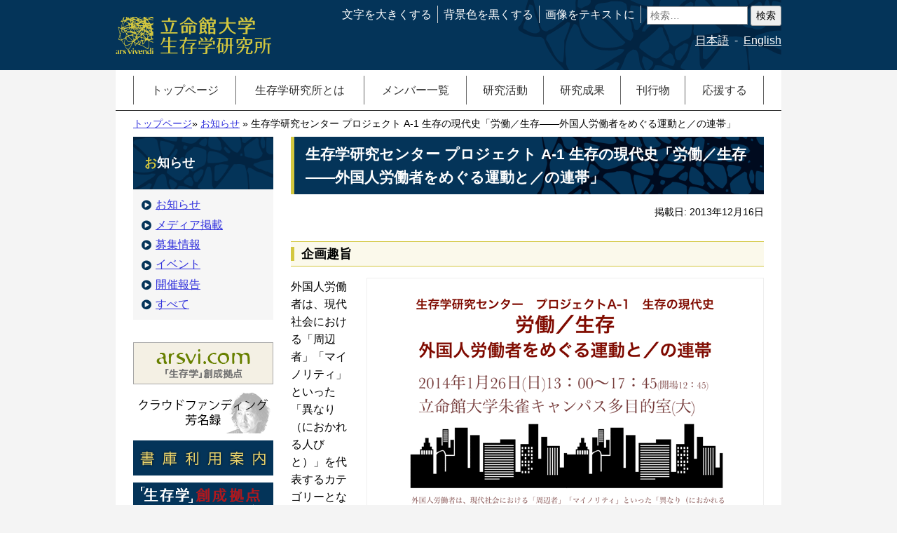

--- FILE ---
content_type: text/html; charset=UTF-8
request_url: https://www.ritsumei-arsvi.org/news/news-540/
body_size: 14194
content:
<!DOCTYPE html>
<html lang="ja">
<head>
	<!-- Google tag (gtag.js) GA4 -->
	<script async src="https://www.googletagmanager.com/gtag/js?id=G-Y7MESSMJQ6"></script>
	<script>
		window.dataLayer = window.dataLayer || [];
		function gtag(){dataLayer.push(arguments);}
		gtag('js', new Date());

		gtag('config', 'G-Y7MESSMJQ6');
	</script>

	<!-- Google Analytics 3 -->
	<script>
		(function(i,s,o,g,r,a,m){i['GoogleAnalyticsObject']=r;i[r]=i[r]||function(){
		(i[r].q=i[r].q||[]).push(arguments)},i[r].l=1*new Date();a=s.createElement(o),
		m=s.getElementsByTagName(o)[0];a.async=1;a.src=g;m.parentNode.insertBefore(a,m)
		})(window,document,'script','//www.google-analytics.com/analytics.js','ga');

		ga('create', 'UA-22190445-1', 'auto');
		ga('send', 'pageview');
	</script>

	<meta charset="UTF-8">
	<meta http-equiv="X-UA-Compatible" content="IE=edge">
	<meta name="viewport" content="width=device-width, initial-scale=1">
	<link rel="shortcut icon" href="/favicon.ico">
	<link rel="apple-touch-icon" type="image/png" href="/apple-touch-icon-180x180.png">
	<link rel="icon" type="image/png" href="/icon-192x192.png">

<!--
	<link rel="apple-touch-icon-precomposed" href="/favicon-152.png">
-->

	<link rel="stylesheet" href="https://www.ritsumei-arsvi.org/wp-content/themes/arsvi/style.css?date=2026-01-19-19">
	
	
	<title>生存学研究センター プロジェクト A-1 生存の現代史「労働／生存――外国人労働者をめぐる運動と／の連帯」 &#8211; 立命館大学生存学研究所</title>
<meta name='robots' content='max-image-preview:large' />
<link rel="alternate" title="oEmbed (JSON)" type="application/json+oembed" href="https://www.ritsumei-arsvi.org/wp-json/oembed/1.0/embed?url=https%3A%2F%2Fwww.ritsumei-arsvi.org%2Fnews%2Fnews-540%2F" />
<link rel="alternate" title="oEmbed (XML)" type="text/xml+oembed" href="https://www.ritsumei-arsvi.org/wp-json/oembed/1.0/embed?url=https%3A%2F%2Fwww.ritsumei-arsvi.org%2Fnews%2Fnews-540%2F&#038;format=xml" />
<style id='wp-img-auto-sizes-contain-inline-css' type='text/css'>
img:is([sizes=auto i],[sizes^="auto," i]){contain-intrinsic-size:3000px 1500px}
/*# sourceURL=wp-img-auto-sizes-contain-inline-css */
</style>
<style id='wp-emoji-styles-inline-css' type='text/css'>

	img.wp-smiley, img.emoji {
		display: inline !important;
		border: none !important;
		box-shadow: none !important;
		height: 1em !important;
		width: 1em !important;
		margin: 0 0.07em !important;
		vertical-align: -0.1em !important;
		background: none !important;
		padding: 0 !important;
	}
/*# sourceURL=wp-emoji-styles-inline-css */
</style>
<style id='wp-block-library-inline-css' type='text/css'>
:root{--wp-block-synced-color:#7a00df;--wp-block-synced-color--rgb:122,0,223;--wp-bound-block-color:var(--wp-block-synced-color);--wp-editor-canvas-background:#ddd;--wp-admin-theme-color:#007cba;--wp-admin-theme-color--rgb:0,124,186;--wp-admin-theme-color-darker-10:#006ba1;--wp-admin-theme-color-darker-10--rgb:0,107,160.5;--wp-admin-theme-color-darker-20:#005a87;--wp-admin-theme-color-darker-20--rgb:0,90,135;--wp-admin-border-width-focus:2px}@media (min-resolution:192dpi){:root{--wp-admin-border-width-focus:1.5px}}.wp-element-button{cursor:pointer}:root .has-very-light-gray-background-color{background-color:#eee}:root .has-very-dark-gray-background-color{background-color:#313131}:root .has-very-light-gray-color{color:#eee}:root .has-very-dark-gray-color{color:#313131}:root .has-vivid-green-cyan-to-vivid-cyan-blue-gradient-background{background:linear-gradient(135deg,#00d084,#0693e3)}:root .has-purple-crush-gradient-background{background:linear-gradient(135deg,#34e2e4,#4721fb 50%,#ab1dfe)}:root .has-hazy-dawn-gradient-background{background:linear-gradient(135deg,#faaca8,#dad0ec)}:root .has-subdued-olive-gradient-background{background:linear-gradient(135deg,#fafae1,#67a671)}:root .has-atomic-cream-gradient-background{background:linear-gradient(135deg,#fdd79a,#004a59)}:root .has-nightshade-gradient-background{background:linear-gradient(135deg,#330968,#31cdcf)}:root .has-midnight-gradient-background{background:linear-gradient(135deg,#020381,#2874fc)}:root{--wp--preset--font-size--normal:16px;--wp--preset--font-size--huge:42px}.has-regular-font-size{font-size:1em}.has-larger-font-size{font-size:2.625em}.has-normal-font-size{font-size:var(--wp--preset--font-size--normal)}.has-huge-font-size{font-size:var(--wp--preset--font-size--huge)}.has-text-align-center{text-align:center}.has-text-align-left{text-align:left}.has-text-align-right{text-align:right}.has-fit-text{white-space:nowrap!important}#end-resizable-editor-section{display:none}.aligncenter{clear:both}.items-justified-left{justify-content:flex-start}.items-justified-center{justify-content:center}.items-justified-right{justify-content:flex-end}.items-justified-space-between{justify-content:space-between}.screen-reader-text{border:0;clip-path:inset(50%);height:1px;margin:-1px;overflow:hidden;padding:0;position:absolute;width:1px;word-wrap:normal!important}.screen-reader-text:focus{background-color:#ddd;clip-path:none;color:#444;display:block;font-size:1em;height:auto;left:5px;line-height:normal;padding:15px 23px 14px;text-decoration:none;top:5px;width:auto;z-index:100000}html :where(.has-border-color){border-style:solid}html :where([style*=border-top-color]){border-top-style:solid}html :where([style*=border-right-color]){border-right-style:solid}html :where([style*=border-bottom-color]){border-bottom-style:solid}html :where([style*=border-left-color]){border-left-style:solid}html :where([style*=border-width]){border-style:solid}html :where([style*=border-top-width]){border-top-style:solid}html :where([style*=border-right-width]){border-right-style:solid}html :where([style*=border-bottom-width]){border-bottom-style:solid}html :where([style*=border-left-width]){border-left-style:solid}html :where(img[class*=wp-image-]){height:auto;max-width:100%}:where(figure){margin:0 0 1em}html :where(.is-position-sticky){--wp-admin--admin-bar--position-offset:var(--wp-admin--admin-bar--height,0px)}@media screen and (max-width:600px){html :where(.is-position-sticky){--wp-admin--admin-bar--position-offset:0px}}

/*# sourceURL=wp-block-library-inline-css */
</style><style id='global-styles-inline-css' type='text/css'>
:root{--wp--preset--aspect-ratio--square: 1;--wp--preset--aspect-ratio--4-3: 4/3;--wp--preset--aspect-ratio--3-4: 3/4;--wp--preset--aspect-ratio--3-2: 3/2;--wp--preset--aspect-ratio--2-3: 2/3;--wp--preset--aspect-ratio--16-9: 16/9;--wp--preset--aspect-ratio--9-16: 9/16;--wp--preset--color--black: #000000;--wp--preset--color--cyan-bluish-gray: #abb8c3;--wp--preset--color--white: #ffffff;--wp--preset--color--pale-pink: #f78da7;--wp--preset--color--vivid-red: #cf2e2e;--wp--preset--color--luminous-vivid-orange: #ff6900;--wp--preset--color--luminous-vivid-amber: #fcb900;--wp--preset--color--light-green-cyan: #7bdcb5;--wp--preset--color--vivid-green-cyan: #00d084;--wp--preset--color--pale-cyan-blue: #8ed1fc;--wp--preset--color--vivid-cyan-blue: #0693e3;--wp--preset--color--vivid-purple: #9b51e0;--wp--preset--gradient--vivid-cyan-blue-to-vivid-purple: linear-gradient(135deg,rgb(6,147,227) 0%,rgb(155,81,224) 100%);--wp--preset--gradient--light-green-cyan-to-vivid-green-cyan: linear-gradient(135deg,rgb(122,220,180) 0%,rgb(0,208,130) 100%);--wp--preset--gradient--luminous-vivid-amber-to-luminous-vivid-orange: linear-gradient(135deg,rgb(252,185,0) 0%,rgb(255,105,0) 100%);--wp--preset--gradient--luminous-vivid-orange-to-vivid-red: linear-gradient(135deg,rgb(255,105,0) 0%,rgb(207,46,46) 100%);--wp--preset--gradient--very-light-gray-to-cyan-bluish-gray: linear-gradient(135deg,rgb(238,238,238) 0%,rgb(169,184,195) 100%);--wp--preset--gradient--cool-to-warm-spectrum: linear-gradient(135deg,rgb(74,234,220) 0%,rgb(151,120,209) 20%,rgb(207,42,186) 40%,rgb(238,44,130) 60%,rgb(251,105,98) 80%,rgb(254,248,76) 100%);--wp--preset--gradient--blush-light-purple: linear-gradient(135deg,rgb(255,206,236) 0%,rgb(152,150,240) 100%);--wp--preset--gradient--blush-bordeaux: linear-gradient(135deg,rgb(254,205,165) 0%,rgb(254,45,45) 50%,rgb(107,0,62) 100%);--wp--preset--gradient--luminous-dusk: linear-gradient(135deg,rgb(255,203,112) 0%,rgb(199,81,192) 50%,rgb(65,88,208) 100%);--wp--preset--gradient--pale-ocean: linear-gradient(135deg,rgb(255,245,203) 0%,rgb(182,227,212) 50%,rgb(51,167,181) 100%);--wp--preset--gradient--electric-grass: linear-gradient(135deg,rgb(202,248,128) 0%,rgb(113,206,126) 100%);--wp--preset--gradient--midnight: linear-gradient(135deg,rgb(2,3,129) 0%,rgb(40,116,252) 100%);--wp--preset--font-size--small: 13px;--wp--preset--font-size--medium: 20px;--wp--preset--font-size--large: 36px;--wp--preset--font-size--x-large: 42px;--wp--preset--spacing--20: 0.44rem;--wp--preset--spacing--30: 0.67rem;--wp--preset--spacing--40: 1rem;--wp--preset--spacing--50: 1.5rem;--wp--preset--spacing--60: 2.25rem;--wp--preset--spacing--70: 3.38rem;--wp--preset--spacing--80: 5.06rem;--wp--preset--shadow--natural: 6px 6px 9px rgba(0, 0, 0, 0.2);--wp--preset--shadow--deep: 12px 12px 50px rgba(0, 0, 0, 0.4);--wp--preset--shadow--sharp: 6px 6px 0px rgba(0, 0, 0, 0.2);--wp--preset--shadow--outlined: 6px 6px 0px -3px rgb(255, 255, 255), 6px 6px rgb(0, 0, 0);--wp--preset--shadow--crisp: 6px 6px 0px rgb(0, 0, 0);}:where(.is-layout-flex){gap: 0.5em;}:where(.is-layout-grid){gap: 0.5em;}body .is-layout-flex{display: flex;}.is-layout-flex{flex-wrap: wrap;align-items: center;}.is-layout-flex > :is(*, div){margin: 0;}body .is-layout-grid{display: grid;}.is-layout-grid > :is(*, div){margin: 0;}:where(.wp-block-columns.is-layout-flex){gap: 2em;}:where(.wp-block-columns.is-layout-grid){gap: 2em;}:where(.wp-block-post-template.is-layout-flex){gap: 1.25em;}:where(.wp-block-post-template.is-layout-grid){gap: 1.25em;}.has-black-color{color: var(--wp--preset--color--black) !important;}.has-cyan-bluish-gray-color{color: var(--wp--preset--color--cyan-bluish-gray) !important;}.has-white-color{color: var(--wp--preset--color--white) !important;}.has-pale-pink-color{color: var(--wp--preset--color--pale-pink) !important;}.has-vivid-red-color{color: var(--wp--preset--color--vivid-red) !important;}.has-luminous-vivid-orange-color{color: var(--wp--preset--color--luminous-vivid-orange) !important;}.has-luminous-vivid-amber-color{color: var(--wp--preset--color--luminous-vivid-amber) !important;}.has-light-green-cyan-color{color: var(--wp--preset--color--light-green-cyan) !important;}.has-vivid-green-cyan-color{color: var(--wp--preset--color--vivid-green-cyan) !important;}.has-pale-cyan-blue-color{color: var(--wp--preset--color--pale-cyan-blue) !important;}.has-vivid-cyan-blue-color{color: var(--wp--preset--color--vivid-cyan-blue) !important;}.has-vivid-purple-color{color: var(--wp--preset--color--vivid-purple) !important;}.has-black-background-color{background-color: var(--wp--preset--color--black) !important;}.has-cyan-bluish-gray-background-color{background-color: var(--wp--preset--color--cyan-bluish-gray) !important;}.has-white-background-color{background-color: var(--wp--preset--color--white) !important;}.has-pale-pink-background-color{background-color: var(--wp--preset--color--pale-pink) !important;}.has-vivid-red-background-color{background-color: var(--wp--preset--color--vivid-red) !important;}.has-luminous-vivid-orange-background-color{background-color: var(--wp--preset--color--luminous-vivid-orange) !important;}.has-luminous-vivid-amber-background-color{background-color: var(--wp--preset--color--luminous-vivid-amber) !important;}.has-light-green-cyan-background-color{background-color: var(--wp--preset--color--light-green-cyan) !important;}.has-vivid-green-cyan-background-color{background-color: var(--wp--preset--color--vivid-green-cyan) !important;}.has-pale-cyan-blue-background-color{background-color: var(--wp--preset--color--pale-cyan-blue) !important;}.has-vivid-cyan-blue-background-color{background-color: var(--wp--preset--color--vivid-cyan-blue) !important;}.has-vivid-purple-background-color{background-color: var(--wp--preset--color--vivid-purple) !important;}.has-black-border-color{border-color: var(--wp--preset--color--black) !important;}.has-cyan-bluish-gray-border-color{border-color: var(--wp--preset--color--cyan-bluish-gray) !important;}.has-white-border-color{border-color: var(--wp--preset--color--white) !important;}.has-pale-pink-border-color{border-color: var(--wp--preset--color--pale-pink) !important;}.has-vivid-red-border-color{border-color: var(--wp--preset--color--vivid-red) !important;}.has-luminous-vivid-orange-border-color{border-color: var(--wp--preset--color--luminous-vivid-orange) !important;}.has-luminous-vivid-amber-border-color{border-color: var(--wp--preset--color--luminous-vivid-amber) !important;}.has-light-green-cyan-border-color{border-color: var(--wp--preset--color--light-green-cyan) !important;}.has-vivid-green-cyan-border-color{border-color: var(--wp--preset--color--vivid-green-cyan) !important;}.has-pale-cyan-blue-border-color{border-color: var(--wp--preset--color--pale-cyan-blue) !important;}.has-vivid-cyan-blue-border-color{border-color: var(--wp--preset--color--vivid-cyan-blue) !important;}.has-vivid-purple-border-color{border-color: var(--wp--preset--color--vivid-purple) !important;}.has-vivid-cyan-blue-to-vivid-purple-gradient-background{background: var(--wp--preset--gradient--vivid-cyan-blue-to-vivid-purple) !important;}.has-light-green-cyan-to-vivid-green-cyan-gradient-background{background: var(--wp--preset--gradient--light-green-cyan-to-vivid-green-cyan) !important;}.has-luminous-vivid-amber-to-luminous-vivid-orange-gradient-background{background: var(--wp--preset--gradient--luminous-vivid-amber-to-luminous-vivid-orange) !important;}.has-luminous-vivid-orange-to-vivid-red-gradient-background{background: var(--wp--preset--gradient--luminous-vivid-orange-to-vivid-red) !important;}.has-very-light-gray-to-cyan-bluish-gray-gradient-background{background: var(--wp--preset--gradient--very-light-gray-to-cyan-bluish-gray) !important;}.has-cool-to-warm-spectrum-gradient-background{background: var(--wp--preset--gradient--cool-to-warm-spectrum) !important;}.has-blush-light-purple-gradient-background{background: var(--wp--preset--gradient--blush-light-purple) !important;}.has-blush-bordeaux-gradient-background{background: var(--wp--preset--gradient--blush-bordeaux) !important;}.has-luminous-dusk-gradient-background{background: var(--wp--preset--gradient--luminous-dusk) !important;}.has-pale-ocean-gradient-background{background: var(--wp--preset--gradient--pale-ocean) !important;}.has-electric-grass-gradient-background{background: var(--wp--preset--gradient--electric-grass) !important;}.has-midnight-gradient-background{background: var(--wp--preset--gradient--midnight) !important;}.has-small-font-size{font-size: var(--wp--preset--font-size--small) !important;}.has-medium-font-size{font-size: var(--wp--preset--font-size--medium) !important;}.has-large-font-size{font-size: var(--wp--preset--font-size--large) !important;}.has-x-large-font-size{font-size: var(--wp--preset--font-size--x-large) !important;}
/*# sourceURL=global-styles-inline-css */
</style>

<style id='classic-theme-styles-inline-css' type='text/css'>
/*! This file is auto-generated */
.wp-block-button__link{color:#fff;background-color:#32373c;border-radius:9999px;box-shadow:none;text-decoration:none;padding:calc(.667em + 2px) calc(1.333em + 2px);font-size:1.125em}.wp-block-file__button{background:#32373c;color:#fff;text-decoration:none}
/*# sourceURL=/wp-includes/css/classic-themes.min.css */
</style>
<link rel='stylesheet' id='contact-form-7-css' href='https://www.ritsumei-arsvi.org/wp-content/plugins/contact-form-7/includes/css/styles.css?ver=6.1.4' type='text/css' media='all' />
<link rel='stylesheet' id='dashi_css_pagepart-css' href='https://www.ritsumei-arsvi.org/wp-content/plugins/dashi/assets/css/pagepart.css?ver=6.9' type='text/css' media='all' />
<link rel='stylesheet' id='dashi_datetimepicker_css-css' href='https://www.ritsumei-arsvi.org/wp-content/plugins/dashi/assets/css/jquery-ui-timepicker-addon.css?ver=6.9' type='text/css' media='all' />
<link rel='stylesheet' id='dashi_css-css' href='https://www.ritsumei-arsvi.org/wp-content/plugins/dashi/assets/css/css.css?ver=6.9' type='text/css' media='all' />
<link rel='stylesheet' id='jwp-a11y_css-css' href='https://www.ritsumei-arsvi.org/wp-content/plugins/jwp-a11y/assets/css/a11yc.css?ver=6.9' type='text/css' media='all' />
<link rel='stylesheet' id='jwp-jwp-a11y_css-css' href='https://www.ritsumei-arsvi.org/wp-content/plugins/jwp-a11y/assets/css/jwp-a11y.css?ver=6.9' type='text/css' media='all' />
<link rel='stylesheet' id='jwp-a11y_font-awesome-css' href='https://www.ritsumei-arsvi.org/wp-content/plugins/jwp-a11y/assets/css/font-awesome/css/font-awesome.min.css?ver=6.9' type='text/css' media='all' />
<link rel='stylesheet' id='fancybox-css' href='https://www.ritsumei-arsvi.org/wp-content/plugins/easy-fancybox/fancybox/1.5.4/jquery.fancybox.min.css?ver=6.9' type='text/css' media='screen' />
<style id='fancybox-inline-css' type='text/css'>
#fancybox-content{border-color:#ffffff;}#fancybox-title,#fancybox-title-float-main{color:#fff}
/*# sourceURL=fancybox-inline-css */
</style>
<script type="text/javascript" src="https://www.ritsumei-arsvi.org/wp-includes/js/jquery/jquery.min.js?ver=3.7.1" id="jquery-core-js"></script>
<script type="text/javascript" src="https://www.ritsumei-arsvi.org/wp-includes/js/jquery/jquery-migrate.min.js?ver=3.4.1" id="jquery-migrate-js"></script>
<script type="text/javascript" src="https://www.ritsumei-arsvi.org/wp-content/plugins/dashi/assets/js/pagepart.js?ver=6.9" id="dashi_js_pagepart-js"></script>
<script type="text/javascript" src="https://www.ritsumei-arsvi.org/wp-content/themes/arsvi/js/common/jquery.inc.js?ver=6.9" id="my_common_jquery_inc-js"></script>
<script type="text/javascript" src="https://www.ritsumei-arsvi.org/wp-content/themes/arsvi/js/js.cookie.js?ver=6.9" id="my_cookie-js"></script>
<script type="text/javascript" src="https://www.ritsumei-arsvi.org/wp-content/themes/arsvi/js/jquery.inc.js?ver=6.9" id="my_jquery_inc-js"></script>
<link rel="https://api.w.org/" href="https://www.ritsumei-arsvi.org/wp-json/" /><link rel="canonical" href="https://www.ritsumei-arsvi.org/news/news-540/" />
<link rel='shortlink' href='https://www.ritsumei-arsvi.org/?p=475' />
</head>
<body class="wp-singular news-template-default single single-news postid-475 wp-theme-arsvi">

<!-- #container -->
<div id="container">

<header id="site-header">
	<div class="headcontent mw">
		<nav id="topmenu">
			<form role="search" method="get" class="search-form" action="https://www.ritsumei-arsvi.org/">
				<label>
					<span class="screen-reader-text">検索:</span>
					<input type="search" class="search-field" placeholder="検索&hellip;" value="" name="s" />
				</label>
				<input type="submit" class="search-submit" value="検索" />
			</form>			<ul class="menu"><li><a id="font-large">文字を大きくする</a></li><li><a id="font-normal">文字サイズを戻す</a></li><li><a id="bg-black">背景色を黒くする</a></li><li><a id="bg-normal">背景色を戻す</a></li><li><a id="image-to-text">画像をテキストに</a></li><li><a id="text-to-image">画像に戻す</a></li></ul><ul class="langmenu"><li class="lang"><a href="https://www.ritsumei-arsvi.org/">日本語</a></li><li class="lang"><a href="https://www.ritsumei-arsvi.org/en/">English</a></li></ul>		</nav>

					<p id="logo"><a href="https://www.ritsumei-arsvi.org"><img src="https://www.ritsumei-arsvi.org/wp-content/themes/arsvi/images/logo_2019.png" alt="立命館大学生存学研究所"></a></p>
		
	</div>
</header>

<nav id="mainmenu" class="mw">
	<ul class="menu"><li class="sp"><a id="closebt"><i class="fa fa-close"" aria-label="close"></i>閉じる</a></li><li><a href="https://www.ritsumei-arsvi.org">トップページ</a></li><li><a href="https://www.ritsumei-arsvi.org/aboutus/aboutus-1/">生存学研究所とは</a></li><li><a href="https://www.ritsumei-arsvi.org/memberlist/">メンバー一覧</a></li><li><a href="https://www.ritsumei-arsvi.org/project/">研究活動</a></li><li><a href="https://www.ritsumei-arsvi.org/achievement/">研究成果</a></li><li><a href="https://www.ritsumei-arsvi.org/publication/">刊行物</a></li><li><a href="https://www.ritsumei-arsvi.org/donation/">応援する</a></li></ul><div class="spbox">
	<a id="ocbt"><i class="fa fa-bars" aria-label="menu"></i>メニュー</a>
	<form role="search" method="get" class="search-form" action="https://www.ritsumei-arsvi.org/">
				<label>
					<span class="screen-reader-text">検索:</span>
					<input type="search" class="search-field" placeholder="検索&hellip;" value="" name="s" />
				</label>
				<input type="submit" class="search-submit" value="検索" />
			</form></div>
</nav>


<nav class="skip">
	<a id="CONTENT_AREA" tabindex="0" class="show_if_focus">ここから本文です。</a>
</nav>

<div id="site-content" class="mw">
<p id="breadcrumbs" aria-hidden="true" role="presentation">
<a href="https://www.ritsumei-arsvi.org">トップページ</a>»&nbsp;<a href="https://www.ritsumei-arsvi.org/news/">お知らせ</a>&nbsp;»&nbsp;生存学研究センター プロジェクト A-1 生存の現代史「労働／生存――外国人労働者をめぐる運動と／の連帯」</p><!--/#breadcrumbs-->
<!-- #main -->
<main id="main">

<!-- #content -->
<section id="content">
<h1>生存学研究センター プロジェクト A-1 生存の現代史「労働／生存――外国人労働者をめぐる運動と／の連帯」</h1><div class="date_lang sig">掲載日: 2013年12月16日</div><h2>企画趣旨</h2>
<p class="fr"><a href="https://www.ritsumei-arsvi.org/uploads/news/540/20140126chirashi.gif" class="lb"><img decoding="async" style="vertical-align:baseline" src="https://www.ritsumei-arsvi.org/uploads/news/540/20140126chirashi.gif" alt="イベントチラシ" height="250" /></a></p>
<p>外国人労働者は、現代社会における「周辺者」「マイノリティ」といった「異なり（におかれる人びと）」を代表するカテゴリーとなっている。彼／彼女らは、労働をめぐる「包摂／排除」のなかで生を営み、生存の技法を生み出し、社会運動や新たな連帯の可能性を模索している。現代における外国人労働者における労働・社会運動・連帯から、「異なり」の生存について考究する。</p>
<table class="tbl">
<tbody>
<tr>
<th>日時</th>
<td>2014年1月26日（日） 13:00〜17:45（開場：12:45）</td>
</tr>
<tr>
<th>会場</th>
<td><a href="http://www.ritsumei.jp/accessmap/accessmap_suzaku_j.html">立命館大学朱雀キャンパス</a> 多目的室（大）</td>
</tr>
<tr>
<th>主催</th>
<td>立命館大学生存学研究センター、私立大学戦略的研究基盤形成支援事業「インクルーシブ社会に向けた支援の＜学＝実＞連環型研究」社会的包摂と支援に関する基礎的研究チーム</td>
</tr>
<tr>
<th>共催</th>
<td><a href="http://www.ritsumeihuman.com/">立命館大学人間科学研究所</a>、労働問題・不安定生活・保証所得をめぐる国際的研究</td>
</tr>
<tr>
<th>参加</th>
<td>事前申し込み不要・参加費無料</td>
</tr>
</tbody>
</table>
<h2>プログラム</h2>
<table class="tbl">
<tbody>
<tr>
<th>12:45</th>
<td>開場</td>
</tr>
<tr>
<th>13:00</th>
<td>開会・趣旨説明</td>
</tr>
<tr>
<th>13:10</th>
<td>中根多惠（名古屋大学大学院／日本学術振興会特別研究員（DC））<br />「周辺」労働者としての外国人による社会的連帯はいかに可能か――多国籍ユニオニズムにおける動員戦略モデルの解明</td>
</tr>
<tr>
<th>14:10</th>
<td>討論（指定発言・質疑応答）</td>
</tr>
<tr>
<th>14:50</th>
<td>休憩</td>
</tr>
<tr>
<th>15:00</th>
<td><a href="http://www.arsvi.com/w/in06.htm" class="to_arsvi rollover">稲葉奈々子</a>（茨城大学）<br />生存権運動としての空き家占拠――パリの都市雑業層移民の生き抜き戦略からの検討</td>
</tr>
<tr>
<th>16:00</th>
<td>討論（指定発言・質疑応答）</td>
</tr>
<tr>
<th>16:40</th>
<td>全体討論</td>
</tr>
<tr>
<th>17:45</th>
<td>閉会</td>
</tr>
<tr>
<th>18:00</th>
<td>情報交換会</td>
</tr>
</tbody>
</table>
<h2>指定討論者</h2>
<ul>
<li><a href="http://www.arsvi.com/w/hs01.htm" class="to_arsvi rollover">橋口昌治</a>（生存学研究センター客員研究員）</li>
<li><a href="http://www.ndsu.ac.jp/staff/teacher/000275.php">濱西栄司</a>（ノートルダム清心女子大学）</li>
<li><a href="http://www.soc.hit-u.ac.jp/wakate/detail.cgi?ID=96">岩舘豊</a>（一橋大学大学院・NPOサーベイ研究員）</li>
</ul>
<h2>司会</h2>
<ul>
<li><a href="http://www.arsvi.com/w/wk06.htm" class="to_arsvi rollover">渡辺克典</a>（生存学研究センター）</li>
<li><a href="http://www.mememimememimesis.com/index.html">中倉智徳</a>（日本学術振興会特別研究員(PD)、生存学研究センター客員研究員）</li>
</ul>
<h2>報告要旨</h2>
<h3>中根多惠<br />「周辺」労働者としての外国人による社会的連帯はいかに可能か―多国籍ユニオニズムにおける動員戦略モデルの解明</h3>
<p>現代日本の労働市場において「周辺」に位置づけられる外国人労働者は、もはや製造業に就業する労働者だけに限らない。外国人が従事する就業構造のなかでは専門職の外国人たちも不安定な雇用状況と劣悪な労働条件におかれながら労働市場の「周辺」を形成している。本報告ではこうした専門職の外国人就労も含めた「周辺」層に着目しつつ、その社会的連帯が可能になる条件をオルタナティブな労働組合運動に求めようとする。雇用の流動化やグローバル化にともなう労働社会の変動のもとで、従来の労働運動のメインストリームであった企業別労働組合が社会的影響力を失いつつあるなか、とりわけユニオニズム指向型のオルタナティブな労働組合が未組織労働者の組織化に重点をおいてきた。本報告では、外国人語学学校講師の組織化に成功してきた多国籍の個人加盟ユニオン「ゼネラルユニオン」（GU）を対象としたケーススタディをとおして、専門職外国人による労働運動の運動形態とりわけ動員戦略を明らかにする。</p>
<h3>稲葉奈々子<br />生存権運動としての空き家占拠─パリの都市雑業層移民の生き抜き戦略からの検討</h3>
<p>日本の貧困をめぐる社会運動は「居場所づくり」や協同組合運動など、福祉国家の積極的な介入を求めず、市民が国家から相対的に自立して生き抜き戦略を構想する傾向がある。公共空間での直接行動により、積極的な国家の介入を求めるフランスとは対照的である。この違いを、パリの都市雑業（清掃、介護、ビル管理など）に従事する移民の空き家占拠を手段として公営住宅への入居を求める運動を例にして、市民社会、国家、経済の関係性が規定する生存権の定義の違いから考察する。基本的には、当該社会で生存権を保障する社会給付が普遍的権利として確立しているのか（西欧）、貧困層だけを対象とするのか（日本）によって、運動の形態は異なると考えられる。西欧においても、普遍的とはいっても「国民の権利」としてみなされがちな生存権を、そこから排除されてきた移民が行使して成功したフランスの運動の例を検討することで、生存権の保障を規定する社会的・制度的要因を明らかにしたい。</p>
<h2>問い合わせ先</h2>
<p>立命館大学生存学研究センター事務局<br />
TEL: 075-465-8475 FAX: 075-465-8245<br />
E-mail: <a href="mailto:ars-vive@st.ritsumei.ac.jp">ars-vive@st.ritsumei.ac.jp</a></p>
<p>※駐車スペースがございませんので、ご来場の際は公共交通機関をご利用ください。</p>
<p>本企画は文部科学省私立大学戦略的研究基盤形成支援事業「インクルーシブ社会に向けた支援の＜学＝実＞連環型研究」の研究成果を広く社会へ発信するものです。</p>
</section><!-- /#content -->


</main><!-- /#main -->

<div id="side">
  <div class="submenu"><h2><span>お知らせ</span></h2><ul><li><a href="https://www.ritsumei-arsvi.org/news/?genre=0"><i class="fa fa-play-circle"></i>お知らせ</li><li><a href="https://www.ritsumei-arsvi.org/news/?genre=1"><i class="fa fa-play-circle"></i>メディア掲載</li><li><a href="https://www.ritsumei-arsvi.org/news/?genre=2"><i class="fa fa-play-circle"></i>募集情報</li><li><a href="https://www.ritsumei-arsvi.org/news/?genre=3"><i class="fa fa-play-circle"></i>イベント</li><li><a href="https://www.ritsumei-arsvi.org/news/?genre=4"><i class="fa fa-play-circle"></i>開催報告</li><li><a href="https://www.ritsumei-arsvi.org/news/"><i class="fa fa-play-circle"></i>すべて</li></ul></div>

  <div class="dashi_pagepart_wrapper"><p><a href="http://www.arsvi.com"><img loading="lazy" decoding="async" src="https://www.ritsumei-arsvi.org/wp-content/uploads/2018/01/banner_arsvi.com_.gif" alt="arsvi.com 「生存学」創生拠点" width="200" height="60" class="alignnone size-full wp-image-18" /></a></p>
<p><a href="https://www.ritsumei-arsvi.org/crowd_funding/"><img loading="lazy" decoding="async" src="https://www.ritsumei-arsvi.org/wp-content/uploads/2024/05/banner_crowd_funding.gif" alt="クラウドファンディング" width="200" height="60" class="alignnone size-full wp-image-18" /></a></p>
<p><a href="https://www.ritsumei-arsvi.org/page-9/"><img loading="lazy" decoding="async" src="https://www.ritsumei-arsvi.org/wp-content/uploads/2018/01/banner_library.gif" alt="書庫利用案内" width="200" height="50" class="alignnone size-full wp-image-19" /></a></p>
<p><img loading="lazy" decoding="async" src="https://www.ritsumei-arsvi.org/wp-content/uploads/2018/01/banner_panph.gif" alt="「生存学」創生拠点パンフレットダウンロードページへ" width="200" height="50" class="alignnone size-full wp-image-20" /></p>
<p><a href="https://www.ritsumei-arsvi.org/aboutus/aboutus-2741/"><img loading="lazy" decoding="async" src="https://www.ritsumei-arsvi.org/wp-content/uploads/2018/01/shourei5b.gif" alt="「生存学奨励賞」" width="200" height="113" class="alignnone size-full wp-image-2905" /></a></p>
<p><!--
<a href="https://www.ritsumei-arsvi.org/news/news-2719/"><img loading="lazy" decoding="async" src="https://www.ritsumei-arsvi.org/wp-content/uploads/2018/01/shourei5.gif" alt="第5回（2019年度）「生存学奨励賞」対象図書推薦の募集（応募締切：2019年9月13日）" width="200" height="190" class="alignnone size-full wp-image-2743" /></a>

<a href="https://www.ritsumei-arsvi.org/publication/publication-18/"><img loading="lazy" decoding="async" src="https://www.ritsumei-arsvi.org/wp-content/uploads/2018/01/banner_mailmagazine.gif" alt="生存学研究センターメールマガジン" width="200" height="50" class="alignnone size-full wp-image-21" /></a>--></p>
<p><a href="http://www.r-gscefs.jp/"><img loading="lazy" decoding="async" src="https://www.ritsumei-arsvi.org/wp-content/uploads/2018/01/banner_acd.gif" alt="立命館大学大学院先端総合学術研究科" width="200" height="60" class="alignnone size-full wp-image-22" /></a></p>
<p><a href="http://www.ritsumeihuman.com"><img loading="lazy" decoding="async" src="https://www.ritsumei-arsvi.org/wp-content/uploads/2018/01/banner_ritsumeihuman.gif" alt="立命館大学人間科学研究所" width="200" height="60" class="alignnone size-full wp-image-23" /></a></p>
<p><a href="http://www.ritsumei.ac.jp/"><img loading="lazy" decoding="async" src="https://www.ritsumei-arsvi.org/wp-content/uploads/2018/01/banner_ritsumei.gif" alt="立命館大学" width="200" height="60" class="alignnone size-medium wp-image-24" /></a></p>
<p><a href="https://www.bodys-wissen.de/"><img loading="lazy" decoding="async" src="https://www.ritsumei-arsvi.org/wp-content/uploads/2018/01/bodys_jp.png" alt="ボーフム障害学センター（BODYS）" width="200" height="50" class="alignnone size-full wp-image-3624" /></a></p>
<p><a href="https://www.facebook.com/ritsumeiarsvi"><img loading="lazy" decoding="async" src="https://www.ritsumei-arsvi.org/wp-content/uploads/2018/01/facebook2019.gif" alt="フェイスブック：立命館大学生存学研究所" width="200" height="50" class=" size-full wp-image-2666" /></a></p>
</div>      <a href="http://twitter.com/#!/ritsumei_arsvi"><img src="/wp-content/uploads/follow_bird_us-a.png" alt="生存学研究所のTwitterを読む" /></a>
  </div>

</div><!-- /#site-contents -->

<footer id="site-footer" class="mw">
  <div class="footmenu">
    <div class="dashi_pagepart_wrapper"><p><a href="https://www.ritsumei-arsvi.org/policy/">サイトポリシー</a> | <a href="https://www.ritsumei-arsvi.org/privacy/">個人情報保護方針</a> | <a href="https://www.ritsumei-arsvi.org/sitemap/">サイトマップ</a> | <a href="https://www.ritsumei-arsvi.org/contact/">お問い合わせ</a></p>
</div>  </div>
  <div class="address">
    <div class="dashi_pagepart_wrapper"><p><strong>立命館大学生存学研究所</strong><br />
〒603-8577 京都市北区等持院北町56-1 <a href="https://www.ritsumei-arsvi.org/page-33/">[アクセス]</a><br />
Phone: 075-465-8475  Fax: 075-465-8245  E-mail: <a href="mailto:ars-vive@st.ritsumei.ac.jp">ars-vive@st.ritsumei.ac.jp</a></p>
</div>  </div>
  <div class="copyright">Copyright: Institute of Ars Vivendi, Ritsumeikan University</div>

  </div>

  </div>
</footer>

</div><!-- /#container -->

<script type="speculationrules">
{"prefetch":[{"source":"document","where":{"and":[{"href_matches":"/*"},{"not":{"href_matches":["/wp-*.php","/wp-admin/*","/wp-content/uploads/*","/wp-content/*","/wp-content/plugins/*","/wp-content/themes/arsvi/*","/*\\?(.+)"]}},{"not":{"selector_matches":"a[rel~=\"nofollow\"]"}},{"not":{"selector_matches":".no-prefetch, .no-prefetch a"}}]},"eagerness":"conservative"}]}
</script>
<script type="text/javascript" src="https://www.ritsumei-arsvi.org/wp-includes/js/comment-reply.min.js?ver=6.9" id="comment-reply-js" async="async" data-wp-strategy="async" fetchpriority="low"></script>
<script type="text/javascript" src="https://www.ritsumei-arsvi.org/wp-includes/js/dist/hooks.min.js?ver=dd5603f07f9220ed27f1" id="wp-hooks-js"></script>
<script type="text/javascript" src="https://www.ritsumei-arsvi.org/wp-includes/js/dist/i18n.min.js?ver=c26c3dc7bed366793375" id="wp-i18n-js"></script>
<script type="text/javascript" id="wp-i18n-js-after">
/* <![CDATA[ */
wp.i18n.setLocaleData( { 'text direction\u0004ltr': [ 'ltr' ] } );
//# sourceURL=wp-i18n-js-after
/* ]]> */
</script>
<script type="text/javascript" src="https://www.ritsumei-arsvi.org/wp-content/plugins/contact-form-7/includes/swv/js/index.js?ver=6.1.4" id="swv-js"></script>
<script type="text/javascript" id="contact-form-7-js-translations">
/* <![CDATA[ */
( function( domain, translations ) {
	var localeData = translations.locale_data[ domain ] || translations.locale_data.messages;
	localeData[""].domain = domain;
	wp.i18n.setLocaleData( localeData, domain );
} )( "contact-form-7", {"translation-revision-date":"2025-11-30 08:12:23+0000","generator":"GlotPress\/4.0.3","domain":"messages","locale_data":{"messages":{"":{"domain":"messages","plural-forms":"nplurals=1; plural=0;","lang":"ja_JP"},"This contact form is placed in the wrong place.":["\u3053\u306e\u30b3\u30f3\u30bf\u30af\u30c8\u30d5\u30a9\u30fc\u30e0\u306f\u9593\u9055\u3063\u305f\u4f4d\u7f6e\u306b\u7f6e\u304b\u308c\u3066\u3044\u307e\u3059\u3002"],"Error:":["\u30a8\u30e9\u30fc:"]}},"comment":{"reference":"includes\/js\/index.js"}} );
//# sourceURL=contact-form-7-js-translations
/* ]]> */
</script>
<script type="text/javascript" id="contact-form-7-js-before">
/* <![CDATA[ */
var wpcf7 = {
    "api": {
        "root": "https:\/\/www.ritsumei-arsvi.org\/wp-json\/",
        "namespace": "contact-form-7\/v1"
    }
};
//# sourceURL=contact-form-7-js-before
/* ]]> */
</script>
<script type="text/javascript" src="https://www.ritsumei-arsvi.org/wp-content/plugins/contact-form-7/includes/js/index.js?ver=6.1.4" id="contact-form-7-js"></script>
<script type="text/javascript" src="https://www.ritsumei-arsvi.org/wp-includes/js/jquery/ui/core.min.js?ver=1.13.3" id="jquery-ui-core-js"></script>
<script type="text/javascript" src="https://www.ritsumei-arsvi.org/wp-includes/js/jquery/ui/datepicker.min.js?ver=1.13.3" id="jquery-ui-datepicker-js"></script>
<script type="text/javascript" id="jquery-ui-datepicker-js-after">
/* <![CDATA[ */
jQuery(function(jQuery){jQuery.datepicker.setDefaults({"closeText":"\u9589\u3058\u308b","currentText":"\u4eca\u65e5","monthNames":["1\u6708","2\u6708","3\u6708","4\u6708","5\u6708","6\u6708","7\u6708","8\u6708","9\u6708","10\u6708","11\u6708","12\u6708"],"monthNamesShort":["1\u6708","2\u6708","3\u6708","4\u6708","5\u6708","6\u6708","7\u6708","8\u6708","9\u6708","10\u6708","11\u6708","12\u6708"],"nextText":"\u6b21","prevText":"\u524d","dayNames":["\u65e5\u66dc\u65e5","\u6708\u66dc\u65e5","\u706b\u66dc\u65e5","\u6c34\u66dc\u65e5","\u6728\u66dc\u65e5","\u91d1\u66dc\u65e5","\u571f\u66dc\u65e5"],"dayNamesShort":["\u65e5","\u6708","\u706b","\u6c34","\u6728","\u91d1","\u571f"],"dayNamesMin":["\u65e5","\u6708","\u706b","\u6c34","\u6728","\u91d1","\u571f"],"dateFormat":"yy\u5e74mm\u6708d\u65e5","firstDay":1,"isRTL":false});});
//# sourceURL=jquery-ui-datepicker-js-after
/* ]]> */
</script>
<script type="text/javascript" src="https://www.ritsumei-arsvi.org/wp-content/plugins/dashi/assets/js/jquery-ui-timepicker-addon.js?ver=1.1" id="dashi_js_timepicker-js"></script>
<script type="text/javascript" src="https://www.ritsumei-arsvi.org/wp-content/plugins/dashi/assets/js/js.js?ver=1.1" id="dashi_js-js"></script>
<script type="text/javascript" src="https://www.ritsumei-arsvi.org/wp-content/plugins/easy-fancybox/vendor/purify.min.js?ver=6.9" id="fancybox-purify-js"></script>
<script type="text/javascript" id="jquery-fancybox-js-extra">
/* <![CDATA[ */
var efb_i18n = {"close":"Close","next":"Next","prev":"Previous","startSlideshow":"Start slideshow","toggleSize":"Toggle size"};
//# sourceURL=jquery-fancybox-js-extra
/* ]]> */
</script>
<script type="text/javascript" src="https://www.ritsumei-arsvi.org/wp-content/plugins/easy-fancybox/fancybox/1.5.4/jquery.fancybox.min.js?ver=6.9" id="jquery-fancybox-js"></script>
<script type="text/javascript" id="jquery-fancybox-js-after">
/* <![CDATA[ */
var fb_timeout, fb_opts={'autoScale':true,'showCloseButton':true,'width':560,'height':340,'margin':20,'pixelRatio':'false','padding':10,'centerOnScroll':false,'enableEscapeButton':true,'speedIn':300,'speedOut':300,'overlayShow':true,'hideOnOverlayClick':true,'overlayColor':'#000','overlayOpacity':0.6,'minViewportWidth':320,'minVpHeight':320,'disableCoreLightbox':'true','enableBlockControls':'true','fancybox_openBlockControls':'true' };
if(typeof easy_fancybox_handler==='undefined'){
var easy_fancybox_handler=function(){
jQuery([".nolightbox","a.wp-block-file__button","a.pin-it-button","a[href*='pinterest.com\/pin\/create']","a[href*='facebook.com\/share']","a[href*='twitter.com\/share']"].join(',')).addClass('nofancybox');
jQuery('a.fancybox-close').on('click',function(e){e.preventDefault();jQuery.fancybox.close()});
/* IMG */
						var unlinkedImageBlocks=jQuery(".wp-block-image > img:not(.nofancybox,figure.nofancybox>img)");
						unlinkedImageBlocks.wrap(function() {
							var href = jQuery( this ).attr( "src" );
							return "<a href='" + href + "'></a>";
						});
var fb_IMG_select=jQuery('a[href*=".jpg" i]:not(.nofancybox,li.nofancybox>a,figure.nofancybox>a),area[href*=".jpg" i]:not(.nofancybox),a[href*=".png" i]:not(.nofancybox,li.nofancybox>a,figure.nofancybox>a),area[href*=".png" i]:not(.nofancybox),a[href*=".webp" i]:not(.nofancybox,li.nofancybox>a,figure.nofancybox>a),area[href*=".webp" i]:not(.nofancybox),a[href*=".jpeg" i]:not(.nofancybox,li.nofancybox>a,figure.nofancybox>a),area[href*=".jpeg" i]:not(.nofancybox)');
fb_IMG_select.addClass('fancybox image');
var fb_IMG_sections=jQuery('.gallery,.wp-block-gallery,.tiled-gallery,.wp-block-jetpack-tiled-gallery,.ngg-galleryoverview,.ngg-imagebrowser,.nextgen_pro_blog_gallery,.nextgen_pro_film,.nextgen_pro_horizontal_filmstrip,.ngg-pro-masonry-wrapper,.ngg-pro-mosaic-container,.nextgen_pro_sidescroll,.nextgen_pro_slideshow,.nextgen_pro_thumbnail_grid,.tiled-gallery');
fb_IMG_sections.each(function(){jQuery(this).find(fb_IMG_select).attr('rel','gallery-'+fb_IMG_sections.index(this));});
jQuery('a.fancybox,area.fancybox,.fancybox>a').each(function(){jQuery(this).fancybox(jQuery.extend(true,{},fb_opts,{'transition':'elastic','transitionIn':'elastic','transitionOut':'elastic','opacity':false,'hideOnContentClick':false,'titleShow':true,'titlePosition':'over','titleFromAlt':true,'showNavArrows':true,'enableKeyboardNav':true,'cyclic':false,'mouseWheel':'true','changeSpeed':250,'changeFade':300}))});
};};
jQuery(easy_fancybox_handler);jQuery(document).on('post-load',easy_fancybox_handler);

//# sourceURL=jquery-fancybox-js-after
/* ]]> */
</script>
<script type="text/javascript" src="https://www.ritsumei-arsvi.org/wp-content/plugins/easy-fancybox/vendor/jquery.easing.min.js?ver=1.4.1" id="jquery-easing-js"></script>
<script type="text/javascript" src="https://www.ritsumei-arsvi.org/wp-content/plugins/easy-fancybox/vendor/jquery.mousewheel.min.js?ver=3.1.13" id="jquery-mousewheel-js"></script>
<script id="wp-emoji-settings" type="application/json">
{"baseUrl":"https://s.w.org/images/core/emoji/17.0.2/72x72/","ext":".png","svgUrl":"https://s.w.org/images/core/emoji/17.0.2/svg/","svgExt":".svg","source":{"concatemoji":"https://www.ritsumei-arsvi.org/wp-includes/js/wp-emoji-release.min.js?ver=6.9"}}
</script>
<script type="module">
/* <![CDATA[ */
/*! This file is auto-generated */
const a=JSON.parse(document.getElementById("wp-emoji-settings").textContent),o=(window._wpemojiSettings=a,"wpEmojiSettingsSupports"),s=["flag","emoji"];function i(e){try{var t={supportTests:e,timestamp:(new Date).valueOf()};sessionStorage.setItem(o,JSON.stringify(t))}catch(e){}}function c(e,t,n){e.clearRect(0,0,e.canvas.width,e.canvas.height),e.fillText(t,0,0);t=new Uint32Array(e.getImageData(0,0,e.canvas.width,e.canvas.height).data);e.clearRect(0,0,e.canvas.width,e.canvas.height),e.fillText(n,0,0);const a=new Uint32Array(e.getImageData(0,0,e.canvas.width,e.canvas.height).data);return t.every((e,t)=>e===a[t])}function p(e,t){e.clearRect(0,0,e.canvas.width,e.canvas.height),e.fillText(t,0,0);var n=e.getImageData(16,16,1,1);for(let e=0;e<n.data.length;e++)if(0!==n.data[e])return!1;return!0}function u(e,t,n,a){switch(t){case"flag":return n(e,"\ud83c\udff3\ufe0f\u200d\u26a7\ufe0f","\ud83c\udff3\ufe0f\u200b\u26a7\ufe0f")?!1:!n(e,"\ud83c\udde8\ud83c\uddf6","\ud83c\udde8\u200b\ud83c\uddf6")&&!n(e,"\ud83c\udff4\udb40\udc67\udb40\udc62\udb40\udc65\udb40\udc6e\udb40\udc67\udb40\udc7f","\ud83c\udff4\u200b\udb40\udc67\u200b\udb40\udc62\u200b\udb40\udc65\u200b\udb40\udc6e\u200b\udb40\udc67\u200b\udb40\udc7f");case"emoji":return!a(e,"\ud83e\u1fac8")}return!1}function f(e,t,n,a){let r;const o=(r="undefined"!=typeof WorkerGlobalScope&&self instanceof WorkerGlobalScope?new OffscreenCanvas(300,150):document.createElement("canvas")).getContext("2d",{willReadFrequently:!0}),s=(o.textBaseline="top",o.font="600 32px Arial",{});return e.forEach(e=>{s[e]=t(o,e,n,a)}),s}function r(e){var t=document.createElement("script");t.src=e,t.defer=!0,document.head.appendChild(t)}a.supports={everything:!0,everythingExceptFlag:!0},new Promise(t=>{let n=function(){try{var e=JSON.parse(sessionStorage.getItem(o));if("object"==typeof e&&"number"==typeof e.timestamp&&(new Date).valueOf()<e.timestamp+604800&&"object"==typeof e.supportTests)return e.supportTests}catch(e){}return null}();if(!n){if("undefined"!=typeof Worker&&"undefined"!=typeof OffscreenCanvas&&"undefined"!=typeof URL&&URL.createObjectURL&&"undefined"!=typeof Blob)try{var e="postMessage("+f.toString()+"("+[JSON.stringify(s),u.toString(),c.toString(),p.toString()].join(",")+"));",a=new Blob([e],{type:"text/javascript"});const r=new Worker(URL.createObjectURL(a),{name:"wpTestEmojiSupports"});return void(r.onmessage=e=>{i(n=e.data),r.terminate(),t(n)})}catch(e){}i(n=f(s,u,c,p))}t(n)}).then(e=>{for(const n in e)a.supports[n]=e[n],a.supports.everything=a.supports.everything&&a.supports[n],"flag"!==n&&(a.supports.everythingExceptFlag=a.supports.everythingExceptFlag&&a.supports[n]);var t;a.supports.everythingExceptFlag=a.supports.everythingExceptFlag&&!a.supports.flag,a.supports.everything||((t=a.source||{}).concatemoji?r(t.concatemoji):t.wpemoji&&t.twemoji&&(r(t.twemoji),r(t.wpemoji)))});
//# sourceURL=https://www.ritsumei-arsvi.org/wp-includes/js/wp-emoji-loader.min.js
/* ]]> */
</script>
</body>
</html>


--- FILE ---
content_type: text/css
request_url: https://www.ritsumei-arsvi.org/wp-content/themes/arsvi/style.css?date=2026-01-19-19
body_size: 293
content:
@charset "utf-8";
/*
Theme Name: arsvi
Author: jidaikobo and studio NiCr
Description: base theme for WordPress.
License: GNU General Public License v2 or later
*/

@import url('css/common/base.css') ;
@import url('css/common/print.css') ;
@import url('css/common/wp.css') ;
@import url('css/layout.css?date=20230315') ;
@import url('css/smartphone.css?date=20220621') ;
@import url('css/print.css') ;


--- FILE ---
content_type: text/css
request_url: https://www.ritsumei-arsvi.org/wp-content/themes/arsvi/css/common/base.css
body_size: 3136
content:
/* http://jigsaw.w3.org/css-validator/ */

/* === text === */

body
{
	font-family: 'Meiryo','Hiragino Kaku Gothic Pro','Osaka',sans-serif;
	margin: 0;
	padding: 0;
	position: relative;
}

dl,
p,
ul,
ol
{
	line-height: 160%;
}

/* === heading === */

h1,
h2,
h3,
h4,
h5,
h6
{
	clear: both;
	line-height: 160%;
}

/* === hyper-link activities (normal) === */

a:link    {color: #33d;}
a:visited {color: #515;}
a:hover   {text-decoration: none;}
a img
{
	border: none;
}

/* === hyper-link activities (.nfb) === */

a.nfb:link,
a.nfb:visited
{
	color: #000 !important;
	background-color: transparent;
	text-decoration: none !important;
}
a.nfb:hover
{
	color: #33d !important;
	background-color: transparent;
	text-decoration: none !important;
}

/* === image hyper-link (.fb) === */

a.fb:link img
{
	border: 1px #33d dotted;
}
a.fb:visited img
{
	border: 1px #515 dotted;
}
a.fb:hover img
{
	border: 1px #900 solid !important;
}
a.fb
{
	text-decoration: none !important;
}
a.fb:hover
{
	color: #900 !important;
}
img.nfb
{
	border: 1px #fff solid;
}

/* === em , strong === */

em,
strong
{
	color: #a20;
	font-style: normal;
}
em
{
	font-weight: normal;
}
strong
{
	font-weight: bold;
}
strong.attn
{
	color: #000;
	font-weight: bold;
}
strong strong
{
	border-bottom: 3px #a20 double;
}

/* === abbr , acronym === */

abbr,
acronym
{
	color: inherit;
	font-style: normal;
	border-color: #333;
	border-style: dotted;
	border-width: 0 0 1px;
	cursor: help;
}

/* === code === */

code
{
	font-family: 'monospace';
	padding: 1px 3px;
	border: 1px #aaa solid;
	background-color: #ffffee;
}

/* === kbd === */

kbd
{
	font-family: 'monospace';
	margin: 0 0.1em;
	padding: 0 2px;
	border-style: solid;
	border-width: 1px;
	display: inline;
}

/* === ruby === */

ruby
{
	line-height: 100%;
}
rt,
rp
{
	font-size: 70%;
	font-weight: normal;
}

/* === ruby (secret , explanation) === */

span.exp,
span.ruby,
dfn
{
	border-color: #333;
	border-style: dotted;
	border-width: 0 0 1px;
	cursor: help;
}

/* === clear , hidden === */

.nd,
.nodisplay
{
	display: none;
}

.hd,
.hidden
{
	visibility: hidden;
}

.hl,
.hiddenlink,
.hiddenmessage,
.forscreenreader,
.skip
{
	position: absolute;
	left: -9000px;
}

.div,
.clear
{
	clear: both;
}

.nc,
.noclear
{
	clear: none !important;
}

hr.div,
br.div
{
	clear: both;
	visibility: hidden;
	margin: 0;
	padding: 0;
}

/* === clearfix === */

.clearfix:after
{
	content: ".";
	display: block;
	clear: both;
	height: 0;
	visibility: hidden;
}

.clearfix
{
	min-height: 1px;
}

* html .clearfix
{
	height: 1px;
	/*\*//*/
	height: auto;
	overflow: hidden;
	/**/
}

/* === list === */

ol
{
 padding:  0 0 0 30px;
}
ul
{
 padding:  0 0 0 18px;
}

/* === ul , ol (.nlm) === */

ul.nlm,
ol.nlm
{
	list-style-image: none !important;
	list-style: none;
	padding: 0;
	margin-left: 0;
	margin-right: 0;
}
ul.nlm li,
ol.nlm li
{
	padding: 0;
	margin: 0;
}

/* === ul,ol (.cmt) === */

ul.cmt,
ol.cmt
{
	color: #111;
	background-color: #f8f8f8;
	border: 1px #bbb solid;
	margin: 10px 0;
	padding: 8px 0 5px 40px;
}

/* === dl.cmt === */

dl.cmt
{
	color: #111;
	background-color: #fff;
	margin: 0 0 15px;
	padding: 0 15px;
	border-bottom: #bbb 1px solid;
	border-left: #bbb 1px solid;
	border-right: #bbb 1px solid;
	width: auto;
}
dl.cmt dt
{
	line-height: 100%;
	position: relative;
	color: #111;
	background-color: #f8f8f8;
	margin: 0 -15px;
	padding: 10px 10px;
	border-top: #bbb 1px solid;
	border-bottom: #bbb 1px dotted;
}
*>dl.cmt dt
{
	margin: 0 -15px -5px;
}
dl.cmt dd
{
	position: relative;
	margin: 0 -15px 0;
	padding: 10px 10px 5px;
}
dl.cmt dd *
{
	margin-top: 0;
	margin-bottom: 0;
}

/* === dl.list === */

dl.list
{
	margin: 0 0 15px;
	padding: 0;
	width: 100%;
}
dl.list dt
{
	font-weight: bold;
	line-height: 100%;
	position: relative;
	margin: 0;
	padding: 4px 0;
}
dl.list dd
{
	position: relative;
	margin: 0;
	padding: 5px 0;
}
dl.list dt img
{
	float: right;
}

/* === p , div , pre , ul , ol (.cmt) === */

pre.cmt,
pre.cmt2,
div.cmt,
p.cmt
{
	color: #111;
	background-color: #f8f8f8;
	margin: 0 0 15px;
	padding: 7px 15px;
	border: 1px #bbb solid;
	width: auto;
}
div.cmt
{
	padding: 8px 15px;
}
div.cmt *
{
	margin-top: 0;
	margin-bottom: 0;
}
div.cmt ul,
div.cmt ol
{
	padding: 0;
	margin-left: 25px;
	margin-right: 0;
}
div.cmt ul.il,
div.cmt ol.il
{
	margin-left: 0;
}
pre.cmt
{
	overflow: auto;
}
pre.cmt2
{
	white-space: pre-line;
}


/* === cite === */

cite.jp,
cite.ja
{
	font-style: normal;
}
cite.en,
span.en
{
	font-style: italic;
}
cite[lang$="ja"]
{
	font-style: normal;
}
cite[lang$="en"],
cite.foreign
{
	font-style: italic;
}

/* === pre.pre === */

pre.pre
{
	border: 1px #bbb solid;
	padding: 5px;
	background-color: #fefefe;
	width: 95%;
}

/* === blockquote === */

blockquote.blockquote
{
	border: 1px #bbb dashed;
	padding: 0 10px;
	margin: 10px 0;
	background-color: #fefefe;
	width: 95%;
}

/* === forms - buttons === */

label{
	display: inline-block;
}

input[type="text"],
input[type="password"],
input[type="email"],
textarea
{
	padding: 5px;
	font-size: 110%;
}

input.button,
a.button
{
	padding: 5px 15px ;
	margin: 0 5px 0 0;
	color: #222;
	line-height: 1.5em;
	font-size: 90%;
	border-radius: 8px;
	text-decoration: none;
	font-weight: normal;
	display: inline-block;
	cursor: pointer;
}

input.button:active,
a.button:active
{

}

input.button,
a.button
{
	border: 1px solid #999;
	background-repeat: no-repeat;
	background-color: #848484;
	background-image: -moz-linear-gradient(#f0f0f0, #e0e0e0); /* Firefox */
	background-image: -o-linear-gradient(#f0f0f0, #e0e0e0); /* Opera */
	background-image: -webkit-linear-gradient(#f0f0f0, #e0e0e0); /* Chrome,Safari */
	background-image: linear-gradient(#f0f0f0, #e0e0e0);
/*	filter: progid:DXImageTransform.Microsoft.gradient(GradientType=0,startColorstr='#f0f0f0', endColorstr='#e0e0e0');*//* IE6-7 */
	-ms-filter: "progid:DXImageTransform.Microsoft.gradient(GradientType=0,startColorstr='#f0f0f0', endColorstr='#e0e0e0')";	/* IE8 */
}

input.button:hover,
a.button:hover
{
	border: 1px solid #111;
}

input.button:active,
a.button:active
{
	background-repeat: no-repeat;
	background-image: -moz-linear-gradient(#e0e0e0, #f0f0f0); /* Firefox */
	background-image: -o-linear-gradient(#e0e0e0, #f0f0f0); /* Opera */
	background-image: -webkit-linear-gradient(#e0e0e0, #f0f0f0); /* Chrome,Safari */
	background-image: linear-gradient(#e0e0e0, #f0f0f0);
/*	filter: progid:DXImageTransform.Microsoft.gradient(GradientType=0,startColorstr='#e0e0e0', endColorstr='#f0f0f0');*//* IE6-7 */
	-ms-filter: "progid:DXImageTransform.Microsoft.gradient(GradientType=0,startColorstr='#e0e0e0', endColorstr='#f0f0f0')";	/* IE8 */
}

/* === forms - mainbutton === */

input.button.main,
a.button.main
{
	font-weight: bold;
}

input.button.main,
a.button.main
{
	border: 8px solid #f3cdcd;
	border: 4px double #666666;
	background-repeat: no-repeat;
	background-color: #e0e0e0;
	background-image: -moz-linear-gradient(#f0f0f0, #e0e0e0); /* Firefox */
	background-image: -o-linear-gradient(#f0f0f0, #e0e0e0); /* Opera */
	background-image: -webkit-linear-gradient(#f0f0f0, #e0e0e0); /* Chrome,Safari */
	background-image: linear-gradient(#f0f0f0, #e0e0e0);
/*	filter: progid:DXImageTransform.Microsoft.gradient(GradientType=0,startColorstr='#f0f0f0', endColorstr='#e0e0e0');*//* IE6-7 */
	-ms-filter: "progid:DXImageTransform.Microsoft.gradient(GradientType=0,startColorstr='#f0f0f0', endColorstr='#e0e0e0')";	/* IE8 */
}

input.button.main:hover,
a.button.main:hover
{
	border: 4px solid #666666;
}

input.button.main:active,
a.button.main:active
{
	border: 4px solid #666666;
	background-repeat: no-repeat;
	background-image: -moz-linear-gradient(#e0e0e0, #f0f0f0); /* Firefox */
	background-image: -o-linear-gradient(#e0e0e0, #f0f0f0); /* Opera */
	background-image: -webkit-linear-gradient(#e0e0e0, #f0f0f0); /* Chrome,Safari */
	background-image: linear-gradient(#e0e0e0, #f0f0f0);
/*	filter: progid:DXImageTransform.Microsoft.gradient(GradientType=0,startColorstr='#e0e0e0', endColorstr='#f0f0f0);*//* IE6-7 */
	-ms-filter: "progid:DXImageTransform.Microsoft.gradient(GradientType=0,startColorstr='#e0e0e0', endColorstr='#f0f0f0')";	/* IE8 */
}

select
{
	border: 1px #999 solid;
	font-size: 100%;
}

.textarea,
.wide
{
	width: 95%;
	height: 12em;
}

.textarea.src
{
	line-height: 1.6;
	font-family: monospace;
	background-color: #fafafa;
	white-space: pre;
}

form em.exp,
form em.explanation
{
	font-size: 90%;
	display: block;
}

/* === form - label of checkboxes and radio === */

.label_fb label,
label.label_fb
{
	display: inline-block;
	white-space:nowrap;
	padding: 3px 3px 3px 2px;
	margin-right: 5px;
}

.label_fb label:hover,
label.label_fb:hover
{
	background-color: #e8e8e8;
}

.disabled label,
label.disabled
{
	opacity: 0.5;
}

.disabled label:hover,
label.disabled:hover
{
	background-color: transparent !important;
}

/* === tables === */

th.ctrl,
td.ctrl,
th.id,
td.id
{
	white-space: nowrap;
	text-align: center !important;
	width: 1%;
}

th.ctrl2
{
	white-space: nowrap;
	text-align: center !important;
}

td.cost,
td.title,
td.head
{
	white-space: nowrap;
}
td.cost
{
	text-align: right !important;
}
th.title,
td.title
{
	text-align: center !important;
}

/* === table.nostyle === */

table.nostyle,
table.nostyle th,
table.nostyle td
{
	border: none !important;
	background-color: transparent !important;
	background-image: none !important;
}

/* === .tbl === */

.tbl
{
	margin: 0 0 1em !important;
	width: 98%;
/*	border-collapse: collapse;*/
	border-spacing: 0px;
	border-top: 1px #bbb solid;
	border-left: 1px #bbb solid;
}
*>.tbl
{
	width: 100%;
}
.tbl th,
.tbl td
{
	text-align: left;
	padding: 4px 5px;
	border-bottom: 1px #bbb solid;
	border-right: 1px #bbb solid;
}
*>.tbl th,
*>.tbl td
{
	padding: 2px 5px;
}
.tbl th
{
	text-align: left;
	background-color: #f8f8f8;
	white-space: nowrap;
	font-weight: bold;
	color: #111;
}
.tbl thead th
{
	background-color: #eee;
	color: #111;
}
.tbl *
{
	margin-top: 0;
	margin-bottom: 0;
}
.tbl ul,
.tbl ol
{
	padding: 0;
	margin-left: 25px;
	margin-right: 0;
}

/* === tabl.tbl1 === */

.tbl1
{
/*	border-collapse: collapse;*/
	border-spacing: 0px;
	width: 100%;
	border-top: 1px #bbb solid;
	border-left: none;
}
.tbl1 th,
.tbl1 td
{
	text-align: left;
	padding: 5px;
	border-bottom: 1px #bbb solid;
	border-right: none;
}
.tbl1 thead th
{
	color: #111;
	background-color: #ded9d1;
}
.tbl1 th
{
	color: #111;
	background-color: #eee;
}
.tbl1 td
{
	color: #111;
	background-color: #fff;
}

/* === .tbl2 === */

.tbl2
{
/*	border-collapse: collapse;*/
	border-spacing: 0px;
	width: 100%;
	background-color: #fff;
}
.tbl2 th,
.tbl2 td
{
	text-align: left;
	padding: 5px;
}
.tbl2 thead th
{
	color: #111;
	background: #e8e8e0;
	font-weight: bold;
	border-top: 1px #ccc solid;
	border-bottom: 1px #ccc solid;
}

.tbl2 tr:nth-child(even),
.tbl2.even tr:nth-child(even)
{
	background: #f4f4ea;
}
.tbl2 tr:nth-child(odd),
.tbl2.even tr:nth-child(odd)
{
	background: #fff;
}
.tbl2.odd tr:nth-child(odd)
{
	background: #fff;
}
.tbl2.odd tr:nth-child(even)
{
	background: #f4f4ea;
}

.tbl2 th
{
	font-weight: normal;
	color: #111;
}
.tbl2 td
{
	color: #111;
}

/* === table.list === */

table.list th,
table.list td
{
	padding: 5px 3px 0 0;
}

table.list th
{
	white-space: nowrap;
	vertical-align: top;
	font-weight: normal !important;
}

/* === Download Icons (disable:  Win IE,Opera) === */
/* thx argon and XCL project */
a.pdf:before    { content: url( '../images/icons/icon_pdf.gif' ); }
a.ppt:before    { content: url( '../images/icons/icon_ppt.gif' ); }
a.pptx:before   { content: url( '../images/icons/icon_pptx.gif' ); }
a.doc:before    { content: url( '../images/icons/icon_doc.gif' ); }
a.docx:before   { content: url( '../images/icons/icon_docx.gif' ); }
a.xls:before    { content: url( '../images/icons/icon_xls.gif' ); }
a.xlsx:before   { content: url( '../images/icons/icon_xlsx.gif' ); }
a.zip:before    { content: url( '../images/icons/icon_zip.gif' ); }
a.lzh:before    { content: url( '../images/icons/icon_lzh.gif' ); }
a.txt:before    { content: url( '../images/icons/icon_txt.gif' ); }
a.tar.gz:before { content: url( '../images/icons/icon_tgz.gif' ); }

a.noicon:before,
.noicon a:before
{
	content: "";
}

/* === box model (.fr , .fl , etc) === */

.fr
{
	float:right;
	margin:0 0 20px 20px;
}

.fl
{
	float:left;
	margin:0 20px 20px 0;
}

.w50{width: 50px;}
.w100{width: 100px;}
.w150{width: 150px;}
.w200{width: 200px;}
.w250{width: 150px;}

/* === a.lb img === */

.lb img
{
	border: 1px #eee solid;
}

.lb:hover img
{
	border: 1px #58b dashed;
}

/* === align right (.cite , .sig , .cf) === */

.cite,
.sig,
.cf
{
	text-align: right;
	list-style: none;
	clear: both;
}

/* === span.subtitle === */

span.subtitle
{
	font-size: 90%;
	font-weight: normal;
}

/* === span.date === */

span.date
{
	font-size: 85%;
	color: #555;
}


--- FILE ---
content_type: application/javascript
request_url: https://www.ritsumei-arsvi.org/wp-content/themes/arsvi/js/jquery.inc.js?ver=6.9
body_size: 1152
content:
jQuery(function ($) {
  $(".cap").each(function () {
    var mycap = $(this).find("img").attr("alt");
    $(this).find("img").attr("alt", "");
    $(this).append('<span class="captxt"></span>');
    //キャプションにタグを書くときには<>を{}にかえて記述（英語が出てきたら全角で！）
    //aタグのhrefとかクラスとか書く場合は「"」を「'」と書き換えてください。
    $(".captxt", this).html(mycap.replace(/\{/g, "<").replace(/\}/g, ">"));
  });

  $("#ocbt").on("click", function () {
    $(".menu").toggleClass("open");
  });
  $("#closebt").on("click", function () {
    $(".menu").removeClass("open");
  });

  $("#font-large").on("click", function () {
    if (
      Cookies.get("acc_fontsize") == "normal" ||
      !Cookies.get("acc_fontsize")
    ) {
      var fontsize = 140;
    } else {
      var fontsize = parseInt(Cookies.get("acc_fontsize")) + 25;
    }
    $("body").css("font-size", fontsize + "%");
    $("#font-normal").show();
    Cookies.set("acc_fontsize", fontsize, { path: "/", expires: 30 });
  });

  //文字サイズを元に戻す
  $("#font-normal").on("click", function () {
    $("body").css("font-size", "");
    $("#font-normal").hide();
    Cookies.set("acc_fontsize", "normal", { path: "/", expires: 30 });
  });

  //文字サイズをCOOKIEから判定
  if (Cookies.get("acc_fontsize") == "normal" || !Cookies.get("acc_fontsize")) {
    $("body").css("font-size", "");
    $("#font-normal").hide();
  } else if (Cookies.get("acc_fontsize") != "") {
    $("body").css("font-size", parseInt(Cookies.get("acc_fontsize")) + "%");
    $("#font-normal").show();
  }

  //===acc_img2txt===
  //画像をテキストにする関数
  function acc_img2txt() {
    $("#text-to-image").show();
    $("#image-to-text").hide();
    $("img").each(function () {
      var alt = $(this).attr("alt");
      //		var src = $(this).attr("src") ;
      if (
        alt &&
        !$(this).hasClass("acc_altered") &&
        !$(this).hasClass("logo")
      ) {
        $(this).before('<span class="acc_alt_of_img">' + alt + "</span>");
        $(this).addClass("acc_altered");
        $(this).hide();
      }
    });
  }

  //テキストを画像にする関数
  function acc_txt2img() {
    $("#text-to-image").hide();
    $("#image-to-text").show();
    $("img.acc_altered").each(function () {
      $(this).show();
      $(this).removeClass("acc_altered");
    });
    $("span.acc_alt_of_img").each(function () {
      $(this).remove();
    });
  }

  //画像をテキストに
  $("#image-to-text").on("click", function () {
    acc_img2txt();
    Cookies.set("acc_img2txt", "img2txt", { path: "/", expires: 30 });
  });

  //テキストを画像に
  $("#text-to-image").on("click", function () {
    acc_txt2img();
    Cookies.set("acc_img2txt", "normal", { path: "/", expires: 30 });
  });

  //COOKIEから判定
  if (Cookies.get("acc_img2txt") == "img2txt") {
    acc_img2txt();
  } else if (
    Cookies.get("acc_img2txt") == "normal" ||
    !Cookies.get("acc_img2txt")
  ) {
    acc_txt2img();
  }

  /////highcontrastmode

  //===acc_bacolor===
  //ハイコントラストモードに
  $("#bg-black").on("click", function () {
    $("body").addClass("high_contrast");
    $("#bg-normal").show();
    $("#bg-black").hide();
    Cookies.set("acc_bacolor", "high_contrast", { path: "/", expires: 30 });
  });

  //デフォルトに
  $("#bg-normal").on("click", function () {
    $("body").removeClass("high_contrast");
    $("#bg-normal").hide();
    $("#bg-black").show();
    Cookies.set("acc_bacolor", "normal", { path: "/", expires: 30 });
  });

  //COOKIEから判定
  if (Cookies.get("acc_bacolor") == "high_contrast") {
    $("body").addClass("high_contrast");
    $("#bg-normal").show();
    $("#bg-black").hide();
  } else if (
    Cookies.get("acc_bacolor") == "normal" ||
    !Cookies.get("acc_bacolor")
  ) {
    $("body").removeClass("high_contrast");
    $("tr.even td").css("background-color", "#f2f3e9");
    $("#bg-normal").hide();
    $("#bg-black").show();
  }
});


--- FILE ---
content_type: text/plain
request_url: https://www.google-analytics.com/j/collect?v=1&_v=j102&a=1572224743&t=pageview&_s=1&dl=https%3A%2F%2Fwww.ritsumei-arsvi.org%2Fnews%2Fnews-540%2F&ul=en-us%40posix&dt=%E7%94%9F%E5%AD%98%E5%AD%A6%E7%A0%94%E7%A9%B6%E3%82%BB%E3%83%B3%E3%82%BF%E3%83%BC%20%E3%83%97%E3%83%AD%E3%82%B8%E3%82%A7%E3%82%AF%E3%83%88%20A-1%20%E7%94%9F%E5%AD%98%E3%81%AE%E7%8F%BE%E4%BB%A3%E5%8F%B2%E3%80%8C%E5%8A%B4%E5%83%8D%EF%BC%8F%E7%94%9F%E5%AD%98%E2%80%95%E2%80%95%E5%A4%96%E5%9B%BD%E4%BA%BA%E5%8A%B4%E5%83%8D%E8%80%85%E3%82%92%E3%82%81%E3%81%90%E3%82%8B%E9%81%8B%E5%8B%95%E3%81%A8%EF%BC%8F%E3%81%AE%E9%80%A3%E5%B8%AF%E3%80%8D%20%E2%80%93%20%E7%AB%8B%E5%91%BD%E9%A4%A8%E5%A4%A7%E5%AD%A6%E7%94%9F%E5%AD%98%E5%AD%A6%E7%A0%94%E7%A9%B6%E6%89%80&sr=1280x720&vp=1280x720&_u=IADAAEABAAAAACAAI~&jid=1706304272&gjid=287060562&cid=234006428.1768851321&tid=UA-22190445-1&_gid=817153486.1768851321&_r=1&_slc=1&z=1896452483
body_size: -572
content:
2,cG-Y7MESSMJQ6